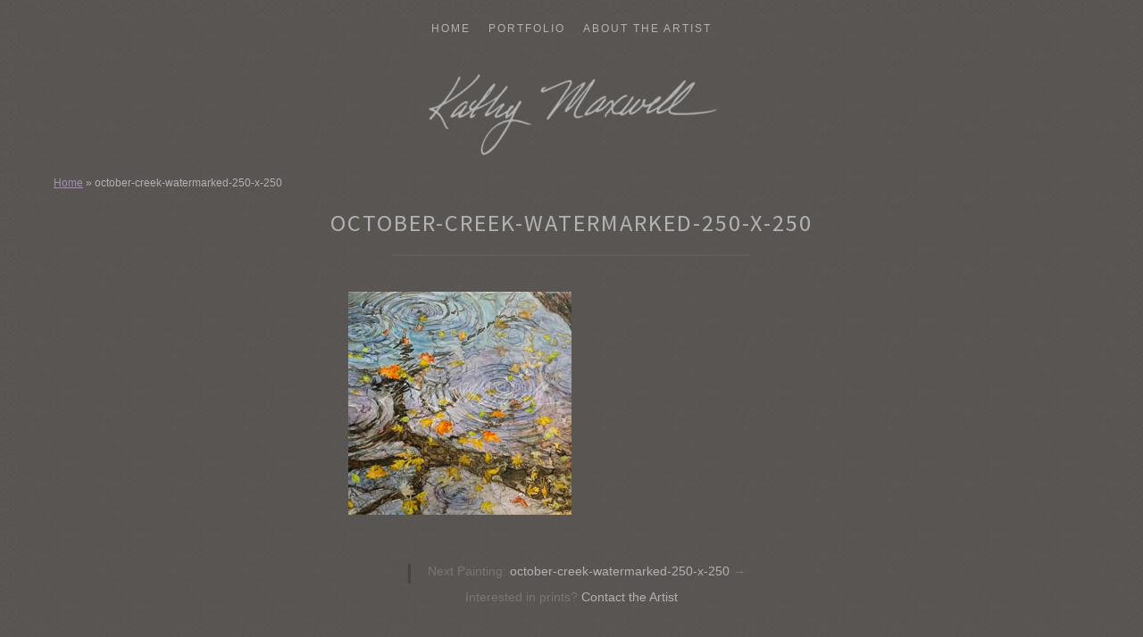

--- FILE ---
content_type: text/html; charset=UTF-8
request_url: https://www.kathymaxwell.com/october-creek-watermarked-250-x-250/
body_size: 9704
content:
<!DOCTYPE html>
<html lang="en-US">
<head>
<meta charset="UTF-8">
<meta name="viewport" content="width=device-width, initial-scale=1">
<title>october-creek-watermarked-250-x-250 - Kathy Maxwell</title>
<link rel="profile" href="https://gmpg.org/xfn/11">
<link rel="pingback" href="https://www.kathymaxwell.com/xmlrpc.php">

<meta name='robots' content='index, follow, max-image-preview:large, max-snippet:-1, max-video-preview:-1' />

	<!-- This site is optimized with the Yoast SEO plugin v26.8 - https://yoast.com/product/yoast-seo-wordpress/ -->
	<link rel="canonical" href="https://www.kathymaxwell.com/october-creek-watermarked-250-x-250/" />
	<meta property="og:locale" content="en_US" />
	<meta property="og:type" content="article" />
	<meta property="og:title" content="october-creek-watermarked-250-x-250 - Kathy Maxwell" />
	<meta property="og:url" content="https://www.kathymaxwell.com/october-creek-watermarked-250-x-250/" />
	<meta property="og:site_name" content="Kathy Maxwell" />
	<meta property="article:modified_time" content="2021-04-21T01:28:27+00:00" />
	<meta property="og:image" content="https://www.kathymaxwell.com/october-creek-watermarked-250-x-250" />
	<meta property="og:image:width" content="250" />
	<meta property="og:image:height" content="250" />
	<meta property="og:image:type" content="image/jpeg" />
	<meta name="twitter:card" content="summary_large_image" />
	<script type="application/ld+json" class="yoast-schema-graph">{"@context":"https://schema.org","@graph":[{"@type":"WebPage","@id":"https://www.kathymaxwell.com/october-creek-watermarked-250-x-250/","url":"https://www.kathymaxwell.com/october-creek-watermarked-250-x-250/","name":"october-creek-watermarked-250-x-250 - Kathy Maxwell","isPartOf":{"@id":"https://www.kathymaxwell.com/#website"},"primaryImageOfPage":{"@id":"https://www.kathymaxwell.com/october-creek-watermarked-250-x-250/#primaryimage"},"image":{"@id":"https://www.kathymaxwell.com/october-creek-watermarked-250-x-250/#primaryimage"},"thumbnailUrl":"https://www.kathymaxwell.com/wp-content/uploads/2021/04/october-creek-watermarked-250-x-250.jpg","datePublished":"2021-04-21T01:26:34+00:00","dateModified":"2021-04-21T01:28:27+00:00","breadcrumb":{"@id":"https://www.kathymaxwell.com/october-creek-watermarked-250-x-250/#breadcrumb"},"inLanguage":"en-US","potentialAction":[{"@type":"ReadAction","target":["https://www.kathymaxwell.com/october-creek-watermarked-250-x-250/"]}]},{"@type":"ImageObject","inLanguage":"en-US","@id":"https://www.kathymaxwell.com/october-creek-watermarked-250-x-250/#primaryimage","url":"https://www.kathymaxwell.com/wp-content/uploads/2021/04/october-creek-watermarked-250-x-250.jpg","contentUrl":"https://www.kathymaxwell.com/wp-content/uploads/2021/04/october-creek-watermarked-250-x-250.jpg","width":250,"height":250,"caption":"October Creek"},{"@type":"BreadcrumbList","@id":"https://www.kathymaxwell.com/october-creek-watermarked-250-x-250/#breadcrumb","itemListElement":[{"@type":"ListItem","position":1,"name":"Home","item":"https://www.kathymaxwell.com/"},{"@type":"ListItem","position":2,"name":"october-creek-watermarked-250-x-250"}]},{"@type":"WebSite","@id":"https://www.kathymaxwell.com/#website","url":"https://www.kathymaxwell.com/","name":"Kathy Maxwell","description":"Original Watercolor Paintings and Portraits","publisher":{"@id":"https://www.kathymaxwell.com/#organization"},"potentialAction":[{"@type":"SearchAction","target":{"@type":"EntryPoint","urlTemplate":"https://www.kathymaxwell.com/?s={search_term_string}"},"query-input":{"@type":"PropertyValueSpecification","valueRequired":true,"valueName":"search_term_string"}}],"inLanguage":"en-US"},{"@type":"Organization","@id":"https://www.kathymaxwell.com/#organization","name":"Kathy Maxwell","url":"https://www.kathymaxwell.com/","logo":{"@type":"ImageObject","inLanguage":"en-US","@id":"https://www.kathymaxwell.com/#/schema/logo/image/","url":"https://www.kathymaxwell.com/wp-content/uploads/2020/02/kathymaxwell-sig.png","contentUrl":"https://www.kathymaxwell.com/wp-content/uploads/2020/02/kathymaxwell-sig.png","width":527,"height":143,"caption":"Kathy Maxwell"},"image":{"@id":"https://www.kathymaxwell.com/#/schema/logo/image/"}}]}</script>
	<!-- / Yoast SEO plugin. -->


<link rel='dns-prefetch' href='//secure.gravatar.com' />
<link rel='dns-prefetch' href='//stats.wp.com' />
<link rel='dns-prefetch' href='//fonts.googleapis.com' />
<link rel='dns-prefetch' href='//v0.wordpress.com' />
<link rel="alternate" type="application/rss+xml" title="Kathy Maxwell &raquo; Feed" href="https://www.kathymaxwell.com/feed/" />
<link rel="alternate" type="application/rss+xml" title="Kathy Maxwell &raquo; Comments Feed" href="https://www.kathymaxwell.com/comments/feed/" />
<link rel="alternate" title="oEmbed (JSON)" type="application/json+oembed" href="https://www.kathymaxwell.com/wp-json/oembed/1.0/embed?url=https%3A%2F%2Fwww.kathymaxwell.com%2Foctober-creek-watermarked-250-x-250%2F" />
<link rel="alternate" title="oEmbed (XML)" type="text/xml+oembed" href="https://www.kathymaxwell.com/wp-json/oembed/1.0/embed?url=https%3A%2F%2Fwww.kathymaxwell.com%2Foctober-creek-watermarked-250-x-250%2F&#038;format=xml" />
<style id='wp-img-auto-sizes-contain-inline-css' type='text/css'>
img:is([sizes=auto i],[sizes^="auto," i]){contain-intrinsic-size:3000px 1500px}
/*# sourceURL=wp-img-auto-sizes-contain-inline-css */
</style>
<style id='wp-emoji-styles-inline-css' type='text/css'>

	img.wp-smiley, img.emoji {
		display: inline !important;
		border: none !important;
		box-shadow: none !important;
		height: 1em !important;
		width: 1em !important;
		margin: 0 0.07em !important;
		vertical-align: -0.1em !important;
		background: none !important;
		padding: 0 !important;
	}
/*# sourceURL=wp-emoji-styles-inline-css */
</style>
<style id='wp-block-library-inline-css' type='text/css'>
:root{--wp-block-synced-color:#7a00df;--wp-block-synced-color--rgb:122,0,223;--wp-bound-block-color:var(--wp-block-synced-color);--wp-editor-canvas-background:#ddd;--wp-admin-theme-color:#007cba;--wp-admin-theme-color--rgb:0,124,186;--wp-admin-theme-color-darker-10:#006ba1;--wp-admin-theme-color-darker-10--rgb:0,107,160.5;--wp-admin-theme-color-darker-20:#005a87;--wp-admin-theme-color-darker-20--rgb:0,90,135;--wp-admin-border-width-focus:2px}@media (min-resolution:192dpi){:root{--wp-admin-border-width-focus:1.5px}}.wp-element-button{cursor:pointer}:root .has-very-light-gray-background-color{background-color:#eee}:root .has-very-dark-gray-background-color{background-color:#313131}:root .has-very-light-gray-color{color:#eee}:root .has-very-dark-gray-color{color:#313131}:root .has-vivid-green-cyan-to-vivid-cyan-blue-gradient-background{background:linear-gradient(135deg,#00d084,#0693e3)}:root .has-purple-crush-gradient-background{background:linear-gradient(135deg,#34e2e4,#4721fb 50%,#ab1dfe)}:root .has-hazy-dawn-gradient-background{background:linear-gradient(135deg,#faaca8,#dad0ec)}:root .has-subdued-olive-gradient-background{background:linear-gradient(135deg,#fafae1,#67a671)}:root .has-atomic-cream-gradient-background{background:linear-gradient(135deg,#fdd79a,#004a59)}:root .has-nightshade-gradient-background{background:linear-gradient(135deg,#330968,#31cdcf)}:root .has-midnight-gradient-background{background:linear-gradient(135deg,#020381,#2874fc)}:root{--wp--preset--font-size--normal:16px;--wp--preset--font-size--huge:42px}.has-regular-font-size{font-size:1em}.has-larger-font-size{font-size:2.625em}.has-normal-font-size{font-size:var(--wp--preset--font-size--normal)}.has-huge-font-size{font-size:var(--wp--preset--font-size--huge)}.has-text-align-center{text-align:center}.has-text-align-left{text-align:left}.has-text-align-right{text-align:right}.has-fit-text{white-space:nowrap!important}#end-resizable-editor-section{display:none}.aligncenter{clear:both}.items-justified-left{justify-content:flex-start}.items-justified-center{justify-content:center}.items-justified-right{justify-content:flex-end}.items-justified-space-between{justify-content:space-between}.screen-reader-text{border:0;clip-path:inset(50%);height:1px;margin:-1px;overflow:hidden;padding:0;position:absolute;width:1px;word-wrap:normal!important}.screen-reader-text:focus{background-color:#ddd;clip-path:none;color:#444;display:block;font-size:1em;height:auto;left:5px;line-height:normal;padding:15px 23px 14px;text-decoration:none;top:5px;width:auto;z-index:100000}html :where(.has-border-color){border-style:solid}html :where([style*=border-top-color]){border-top-style:solid}html :where([style*=border-right-color]){border-right-style:solid}html :where([style*=border-bottom-color]){border-bottom-style:solid}html :where([style*=border-left-color]){border-left-style:solid}html :where([style*=border-width]){border-style:solid}html :where([style*=border-top-width]){border-top-style:solid}html :where([style*=border-right-width]){border-right-style:solid}html :where([style*=border-bottom-width]){border-bottom-style:solid}html :where([style*=border-left-width]){border-left-style:solid}html :where(img[class*=wp-image-]){height:auto;max-width:100%}:where(figure){margin:0 0 1em}html :where(.is-position-sticky){--wp-admin--admin-bar--position-offset:var(--wp-admin--admin-bar--height,0px)}@media screen and (max-width:600px){html :where(.is-position-sticky){--wp-admin--admin-bar--position-offset:0px}}

/*# sourceURL=wp-block-library-inline-css */
</style><style id='global-styles-inline-css' type='text/css'>
:root{--wp--preset--aspect-ratio--square: 1;--wp--preset--aspect-ratio--4-3: 4/3;--wp--preset--aspect-ratio--3-4: 3/4;--wp--preset--aspect-ratio--3-2: 3/2;--wp--preset--aspect-ratio--2-3: 2/3;--wp--preset--aspect-ratio--16-9: 16/9;--wp--preset--aspect-ratio--9-16: 9/16;--wp--preset--color--black: #000000;--wp--preset--color--cyan-bluish-gray: #abb8c3;--wp--preset--color--white: #ffffff;--wp--preset--color--pale-pink: #f78da7;--wp--preset--color--vivid-red: #cf2e2e;--wp--preset--color--luminous-vivid-orange: #ff6900;--wp--preset--color--luminous-vivid-amber: #fcb900;--wp--preset--color--light-green-cyan: #7bdcb5;--wp--preset--color--vivid-green-cyan: #00d084;--wp--preset--color--pale-cyan-blue: #8ed1fc;--wp--preset--color--vivid-cyan-blue: #0693e3;--wp--preset--color--vivid-purple: #9b51e0;--wp--preset--gradient--vivid-cyan-blue-to-vivid-purple: linear-gradient(135deg,rgb(6,147,227) 0%,rgb(155,81,224) 100%);--wp--preset--gradient--light-green-cyan-to-vivid-green-cyan: linear-gradient(135deg,rgb(122,220,180) 0%,rgb(0,208,130) 100%);--wp--preset--gradient--luminous-vivid-amber-to-luminous-vivid-orange: linear-gradient(135deg,rgb(252,185,0) 0%,rgb(255,105,0) 100%);--wp--preset--gradient--luminous-vivid-orange-to-vivid-red: linear-gradient(135deg,rgb(255,105,0) 0%,rgb(207,46,46) 100%);--wp--preset--gradient--very-light-gray-to-cyan-bluish-gray: linear-gradient(135deg,rgb(238,238,238) 0%,rgb(169,184,195) 100%);--wp--preset--gradient--cool-to-warm-spectrum: linear-gradient(135deg,rgb(74,234,220) 0%,rgb(151,120,209) 20%,rgb(207,42,186) 40%,rgb(238,44,130) 60%,rgb(251,105,98) 80%,rgb(254,248,76) 100%);--wp--preset--gradient--blush-light-purple: linear-gradient(135deg,rgb(255,206,236) 0%,rgb(152,150,240) 100%);--wp--preset--gradient--blush-bordeaux: linear-gradient(135deg,rgb(254,205,165) 0%,rgb(254,45,45) 50%,rgb(107,0,62) 100%);--wp--preset--gradient--luminous-dusk: linear-gradient(135deg,rgb(255,203,112) 0%,rgb(199,81,192) 50%,rgb(65,88,208) 100%);--wp--preset--gradient--pale-ocean: linear-gradient(135deg,rgb(255,245,203) 0%,rgb(182,227,212) 50%,rgb(51,167,181) 100%);--wp--preset--gradient--electric-grass: linear-gradient(135deg,rgb(202,248,128) 0%,rgb(113,206,126) 100%);--wp--preset--gradient--midnight: linear-gradient(135deg,rgb(2,3,129) 0%,rgb(40,116,252) 100%);--wp--preset--font-size--small: 13px;--wp--preset--font-size--medium: 20px;--wp--preset--font-size--large: 36px;--wp--preset--font-size--x-large: 42px;--wp--preset--spacing--20: 0.44rem;--wp--preset--spacing--30: 0.67rem;--wp--preset--spacing--40: 1rem;--wp--preset--spacing--50: 1.5rem;--wp--preset--spacing--60: 2.25rem;--wp--preset--spacing--70: 3.38rem;--wp--preset--spacing--80: 5.06rem;--wp--preset--shadow--natural: 6px 6px 9px rgba(0, 0, 0, 0.2);--wp--preset--shadow--deep: 12px 12px 50px rgba(0, 0, 0, 0.4);--wp--preset--shadow--sharp: 6px 6px 0px rgba(0, 0, 0, 0.2);--wp--preset--shadow--outlined: 6px 6px 0px -3px rgb(255, 255, 255), 6px 6px rgb(0, 0, 0);--wp--preset--shadow--crisp: 6px 6px 0px rgb(0, 0, 0);}:where(.is-layout-flex){gap: 0.5em;}:where(.is-layout-grid){gap: 0.5em;}body .is-layout-flex{display: flex;}.is-layout-flex{flex-wrap: wrap;align-items: center;}.is-layout-flex > :is(*, div){margin: 0;}body .is-layout-grid{display: grid;}.is-layout-grid > :is(*, div){margin: 0;}:where(.wp-block-columns.is-layout-flex){gap: 2em;}:where(.wp-block-columns.is-layout-grid){gap: 2em;}:where(.wp-block-post-template.is-layout-flex){gap: 1.25em;}:where(.wp-block-post-template.is-layout-grid){gap: 1.25em;}.has-black-color{color: var(--wp--preset--color--black) !important;}.has-cyan-bluish-gray-color{color: var(--wp--preset--color--cyan-bluish-gray) !important;}.has-white-color{color: var(--wp--preset--color--white) !important;}.has-pale-pink-color{color: var(--wp--preset--color--pale-pink) !important;}.has-vivid-red-color{color: var(--wp--preset--color--vivid-red) !important;}.has-luminous-vivid-orange-color{color: var(--wp--preset--color--luminous-vivid-orange) !important;}.has-luminous-vivid-amber-color{color: var(--wp--preset--color--luminous-vivid-amber) !important;}.has-light-green-cyan-color{color: var(--wp--preset--color--light-green-cyan) !important;}.has-vivid-green-cyan-color{color: var(--wp--preset--color--vivid-green-cyan) !important;}.has-pale-cyan-blue-color{color: var(--wp--preset--color--pale-cyan-blue) !important;}.has-vivid-cyan-blue-color{color: var(--wp--preset--color--vivid-cyan-blue) !important;}.has-vivid-purple-color{color: var(--wp--preset--color--vivid-purple) !important;}.has-black-background-color{background-color: var(--wp--preset--color--black) !important;}.has-cyan-bluish-gray-background-color{background-color: var(--wp--preset--color--cyan-bluish-gray) !important;}.has-white-background-color{background-color: var(--wp--preset--color--white) !important;}.has-pale-pink-background-color{background-color: var(--wp--preset--color--pale-pink) !important;}.has-vivid-red-background-color{background-color: var(--wp--preset--color--vivid-red) !important;}.has-luminous-vivid-orange-background-color{background-color: var(--wp--preset--color--luminous-vivid-orange) !important;}.has-luminous-vivid-amber-background-color{background-color: var(--wp--preset--color--luminous-vivid-amber) !important;}.has-light-green-cyan-background-color{background-color: var(--wp--preset--color--light-green-cyan) !important;}.has-vivid-green-cyan-background-color{background-color: var(--wp--preset--color--vivid-green-cyan) !important;}.has-pale-cyan-blue-background-color{background-color: var(--wp--preset--color--pale-cyan-blue) !important;}.has-vivid-cyan-blue-background-color{background-color: var(--wp--preset--color--vivid-cyan-blue) !important;}.has-vivid-purple-background-color{background-color: var(--wp--preset--color--vivid-purple) !important;}.has-black-border-color{border-color: var(--wp--preset--color--black) !important;}.has-cyan-bluish-gray-border-color{border-color: var(--wp--preset--color--cyan-bluish-gray) !important;}.has-white-border-color{border-color: var(--wp--preset--color--white) !important;}.has-pale-pink-border-color{border-color: var(--wp--preset--color--pale-pink) !important;}.has-vivid-red-border-color{border-color: var(--wp--preset--color--vivid-red) !important;}.has-luminous-vivid-orange-border-color{border-color: var(--wp--preset--color--luminous-vivid-orange) !important;}.has-luminous-vivid-amber-border-color{border-color: var(--wp--preset--color--luminous-vivid-amber) !important;}.has-light-green-cyan-border-color{border-color: var(--wp--preset--color--light-green-cyan) !important;}.has-vivid-green-cyan-border-color{border-color: var(--wp--preset--color--vivid-green-cyan) !important;}.has-pale-cyan-blue-border-color{border-color: var(--wp--preset--color--pale-cyan-blue) !important;}.has-vivid-cyan-blue-border-color{border-color: var(--wp--preset--color--vivid-cyan-blue) !important;}.has-vivid-purple-border-color{border-color: var(--wp--preset--color--vivid-purple) !important;}.has-vivid-cyan-blue-to-vivid-purple-gradient-background{background: var(--wp--preset--gradient--vivid-cyan-blue-to-vivid-purple) !important;}.has-light-green-cyan-to-vivid-green-cyan-gradient-background{background: var(--wp--preset--gradient--light-green-cyan-to-vivid-green-cyan) !important;}.has-luminous-vivid-amber-to-luminous-vivid-orange-gradient-background{background: var(--wp--preset--gradient--luminous-vivid-amber-to-luminous-vivid-orange) !important;}.has-luminous-vivid-orange-to-vivid-red-gradient-background{background: var(--wp--preset--gradient--luminous-vivid-orange-to-vivid-red) !important;}.has-very-light-gray-to-cyan-bluish-gray-gradient-background{background: var(--wp--preset--gradient--very-light-gray-to-cyan-bluish-gray) !important;}.has-cool-to-warm-spectrum-gradient-background{background: var(--wp--preset--gradient--cool-to-warm-spectrum) !important;}.has-blush-light-purple-gradient-background{background: var(--wp--preset--gradient--blush-light-purple) !important;}.has-blush-bordeaux-gradient-background{background: var(--wp--preset--gradient--blush-bordeaux) !important;}.has-luminous-dusk-gradient-background{background: var(--wp--preset--gradient--luminous-dusk) !important;}.has-pale-ocean-gradient-background{background: var(--wp--preset--gradient--pale-ocean) !important;}.has-electric-grass-gradient-background{background: var(--wp--preset--gradient--electric-grass) !important;}.has-midnight-gradient-background{background: var(--wp--preset--gradient--midnight) !important;}.has-small-font-size{font-size: var(--wp--preset--font-size--small) !important;}.has-medium-font-size{font-size: var(--wp--preset--font-size--medium) !important;}.has-large-font-size{font-size: var(--wp--preset--font-size--large) !important;}.has-x-large-font-size{font-size: var(--wp--preset--font-size--x-large) !important;}
/*# sourceURL=global-styles-inline-css */
</style>

<style id='classic-theme-styles-inline-css' type='text/css'>
/*! This file is auto-generated */
.wp-block-button__link{color:#fff;background-color:#32373c;border-radius:9999px;box-shadow:none;text-decoration:none;padding:calc(.667em + 2px) calc(1.333em + 2px);font-size:1.125em}.wp-block-file__button{background:#32373c;color:#fff;text-decoration:none}
/*# sourceURL=/wp-includes/css/classic-themes.min.css */
</style>
<link rel='stylesheet' id='parent-style-css' href='https://www.kathymaxwell.com/wp-content/themes/illustratr/style.css?ver=6.9' type='text/css' media='all' />
<link rel='stylesheet' id='illustratr-source-sans-pro-css' href='https://fonts.googleapis.com/css?family=Source+Sans+Pro%3A400%2C700%2C900%2C400italic%2C700italic%2C900italic&#038;subset=latin%2Clatin-ext' type='text/css' media='all' />
<link rel='stylesheet' id='illustratr-pt-serif-css' href='https://fonts.googleapis.com/css?family=PT+Serif%3A400%2C700%2C400italic%2C700italic&#038;subset=latin%2Clatin-ext' type='text/css' media='all' />
<link rel='stylesheet' id='illustratr-source-code-pro-css' href='https://fonts.googleapis.com/css?family=Source+Code+Pro' type='text/css' media='all' />
<link rel='stylesheet' id='genericons-css' href='https://www.kathymaxwell.com/wp-content/plugins/jetpack/_inc/genericons/genericons/genericons.css?ver=3.1' type='text/css' media='all' />
<link rel='stylesheet' id='illustratr-style-css' href='https://www.kathymaxwell.com/wp-content/themes/kathymaxwellillustratr/style.css?ver=6.9' type='text/css' media='all' />
<script type="text/javascript" src="https://www.kathymaxwell.com/wp-includes/js/jquery/jquery.min.js?ver=3.7.1" id="jquery-core-js"></script>
<script type="text/javascript" src="https://www.kathymaxwell.com/wp-includes/js/jquery/jquery-migrate.min.js?ver=3.4.1" id="jquery-migrate-js"></script>
<script type="text/javascript" src="https://www.kathymaxwell.com/wp-content/themes/kathymaxwellillustratr/js/scripts.js?ver=6.9" id="scripts-js"></script>
<script type="text/javascript" src="https://www.kathymaxwell.com/wp-content/themes/kathymaxwellillustratr/js/kmaxwellscripts.js?ver=6.9" id="kmaxwellscripts-js"></script>
<link rel="https://api.w.org/" href="https://www.kathymaxwell.com/wp-json/" /><link rel="alternate" title="JSON" type="application/json" href="https://www.kathymaxwell.com/wp-json/wp/v2/media/902" /><link rel="EditURI" type="application/rsd+xml" title="RSD" href="https://www.kathymaxwell.com/xmlrpc.php?rsd" />
<meta name="generator" content="WordPress 6.9" />
<link rel='shortlink' href='https://wp.me/abGfGd-ey' />
	<style>img#wpstats{display:none}</style>
			<style type="text/css">
			.site-title,
		.site-description {
			position: absolute;
			clip: rect(1px, 1px, 1px, 1px);
		}
		</style>
			<style type="text/css" id="wp-custom-css">
			body {
	background: url('/images/daphne-texture.jpg');
}		</style>
		



<script language=JavaScript id=onDate ></script>
</head>

<body class="attachment wp-singular attachment-template-default single single-attachment postid-902 attachmentid-902 attachment-jpeg custom-background wp-custom-logo wp-theme-illustratr wp-child-theme-kathymaxwellillustratr body-borders group-blog has-site-logo">
<div id="page" class="hfeed site">

	<nav id="site-navigation" class="main-navigation" role="navigation">
		<h1 class="menu-toggle"><span class="genericon genericon-menu"><span class="screen-reader-text">Menu</span></span></h1>
		<a class="skip-link screen-reader-text" href="#content">Skip to content</a>

		<div class="menu-wrapper"><ul id="menu-main-navigation" class="clear"><li id="menu-item-242" class="menu-item menu-item-type-custom menu-item-object-custom menu-item-home menu-item-242"><a href="https://www.kathymaxwell.com">Home</a></li>
<li id="menu-item-467" class="menu-item menu-item-type-post_type menu-item-object-page menu-item-has-children menu-item-467"><a href="https://www.kathymaxwell.com/artwork-portfolio/" title="Artwork Portfolio">Portfolio</a>
<ul class="sub-menu">
	<li id="menu-item-236" class="menu-item menu-item-type-taxonomy menu-item-object-category menu-item-236"><a href="https://www.kathymaxwell.com/category/pennsylvania/">Pennsylvania</a></li>
	<li id="menu-item-237" class="menu-item menu-item-type-taxonomy menu-item-object-category menu-item-237"><a href="https://www.kathymaxwell.com/category/coastal/">Coastal</a></li>
	<li id="menu-item-1196" class="menu-item menu-item-type-taxonomy menu-item-object-category menu-item-1196"><a href="https://www.kathymaxwell.com/category/gouache/">Gouache</a></li>
	<li id="menu-item-468" class="menu-item menu-item-type-custom menu-item-object-custom menu-item-has-children menu-item-468"><a href="#">Series</a>
	<ul class="sub-menu">
		<li id="menu-item-971" class="menu-item menu-item-type-taxonomy menu-item-object-category menu-item-971"><a href="https://www.kathymaxwell.com/category/series/carlisle/">Carlisle</a></li>
		<li id="menu-item-324" class="menu-item menu-item-type-taxonomy menu-item-object-category menu-item-324"><a href="https://www.kathymaxwell.com/category/series/newville-pa/">Newville</a></li>
		<li id="menu-item-325" class="menu-item menu-item-type-taxonomy menu-item-object-category menu-item-325"><a href="https://www.kathymaxwell.com/category/series/tangier-island/">Tangier Island</a></li>
	</ul>
</li>
	<li id="menu-item-238" class="menu-item menu-item-type-taxonomy menu-item-object-category menu-item-238"><a href="https://www.kathymaxwell.com/category/house-portraits/">House Portraits</a></li>
	<li id="menu-item-240" class="menu-item menu-item-type-taxonomy menu-item-object-category menu-item-240"><a href="https://www.kathymaxwell.com/category/pet-portraits/">Pet Portraits</a></li>
	<li id="menu-item-718" class="menu-item menu-item-type-taxonomy menu-item-object-category menu-item-718"><a href="https://www.kathymaxwell.com/category/still-lifes/">Still Lifes</a></li>
	<li id="menu-item-956" class="menu-item menu-item-type-taxonomy menu-item-object-category menu-item-956"><a href="https://www.kathymaxwell.com/category/watercolor-on-yupo/">Watercolor on Yupo</a></li>
	<li id="menu-item-241" class="menu-item menu-item-type-taxonomy menu-item-object-category menu-item-241"><a href="https://www.kathymaxwell.com/category/miscellaneous/">Miscellaneous</a></li>
</ul>
</li>
<li id="menu-item-243" class="menu-item menu-item-type-post_type menu-item-object-page menu-item-has-children menu-item-243"><a href="https://www.kathymaxwell.com/about-the-artist/">About the Artist</a>
<ul class="sub-menu">
	<li id="menu-item-621" class="menu-item menu-item-type-post_type menu-item-object-page menu-item-621"><a href="https://www.kathymaxwell.com/about-the-artist/">About the Artist</a></li>
	<li id="menu-item-620" class="menu-item menu-item-type-post_type menu-item-object-page menu-item-620"><a href="https://www.kathymaxwell.com/contact-the-artist/">Contact the Artist</a></li>
</ul>
</li>
</ul></div>	</nav><!-- #site-navigation -->

	<header id="masthead" class="site-header" role="banner">
		
		<div class="site-branding">
			<a href="https://www.kathymaxwell.com/" class="site-logo-link" rel="home" itemprop="url"><img width="400" height="109" src="https://www.kathymaxwell.com/wp-content/uploads/2020/02/kathymaxwell-sig-400x109.png" class="site-logo attachment-illustratr-logo" alt="Kathy Maxwell Artwork - Original Paintings and Watercolors" data-size="illustratr-logo" itemprop="logo" decoding="async" srcset="https://www.kathymaxwell.com/wp-content/uploads/2020/02/kathymaxwell-sig-400x109.png 400w, https://www.kathymaxwell.com/wp-content/uploads/2020/02/kathymaxwell-sig.png 527w" sizes="(max-width: 400px) 100vw, 400px" /></a>			<h1 class="site-title"><a href="https://www.kathymaxwell.com/" rel="home">Kathy Maxwell</a></h1>
			<h2 class="site-description">Original Watercolor Paintings and Portraits</h2>
		</div><!-- .site-branding -->

	</header><!-- #masthead -->

	<div id="content" class="site-content">

	<div id="primary" class="content-area">
		<main id="main" class="site-main" role="main">

		<p id="breadcrumbs"><span><span><a href="https://www.kathymaxwell.com/">Home</a></span> » <span class="breadcrumb_last" aria-current="page">october-creek-watermarked-250-x-250</span></span></p>
		
			
<article id="post-902" class="post-902 attachment type-attachment status-inherit hentry empty-entry-meta">

	

	<header class="entry-header">
		<h1 class="entry-title">october-creek-watermarked-250-x-250</h1>
		
			</header><!-- .entry-header -->

					<div class="entry-content">
			<p class="attachment"><a href='https://www.kathymaxwell.com/wp-content/uploads/2021/04/october-creek-watermarked-250-x-250.jpg'><img fetchpriority="high" decoding="async" width="250" height="250" src="https://www.kathymaxwell.com/wp-content/uploads/2021/04/october-creek-watermarked-250-x-250.jpg" class="attachment-medium size-medium" alt="October Creek" srcset="https://www.kathymaxwell.com/wp-content/uploads/2021/04/october-creek-watermarked-250-x-250.jpg 250w, https://www.kathymaxwell.com/wp-content/uploads/2021/04/october-creek-watermarked-250-x-250-180x180.jpg 180w, https://www.kathymaxwell.com/wp-content/uploads/2021/04/october-creek-watermarked-250-x-250-50x50.jpg 50w" sizes="(max-width: 250px) 100vw, 250px" /></a></p>
<p></p>			
		</div><!-- .entry-content -->

						<nav class="navigation post-navigation" role="navigation">
					<h1 class="screen-reader-text">Post navigation</h1>
					<div class="nav-links">
						<span class="nav-divider"> | </span><a href="https://www.kathymaxwell.com/october-creek-watermarked-250-x-250/" rel="prev"><span>Next Painting: </span>october-creek-watermarked-250-x-250 <span class="meta-nav">&rarr;</span></a>					</div><!-- .nav-links -->
				</nav><!-- .navigation -->
						<div class="contact-artist-link">
			<p>Interested in prints? <a href="https://www.kathymaxwell.com/contact-the-artist/" title="Contact Kathy Maxwell">Contact the Artist</a></p>
		</div>
			

	
			<footer class="entry-meta">
			
			
					</footer><!-- .entry-meta -->
	</article><!-- #post-## -->

			
			

		
		</main><!-- #main -->
	</div><!-- #primary -->



	<div id="secondary" role="complementary">
		<a href="#" class="widgets-trigger"><span class="screen-reader-text">Widgets</span></a>
		<div class="widgets-wrapper">
			<div class="widgets-area clear">
				<aside id="nav_menu-2" class="widget widget_nav_menu"><h1 class="widget-title">Browse Paintings</h1><div class="menu-categories-container"><ul id="menu-categories" class="menu"><li id="menu-item-148" class="menu-item menu-item-type-taxonomy menu-item-object-category menu-item-148"><a href="https://www.kathymaxwell.com/category/coastal/">Coastal</a></li>
<li id="menu-item-149" class="menu-item menu-item-type-taxonomy menu-item-object-category menu-item-149"><a href="https://www.kathymaxwell.com/category/house-portraits/">House Portraits</a></li>
<li id="menu-item-151" class="menu-item menu-item-type-taxonomy menu-item-object-category menu-item-151"><a href="https://www.kathymaxwell.com/category/pennsylvania/">Pennsylvania</a></li>
<li id="menu-item-152" class="menu-item menu-item-type-taxonomy menu-item-object-category menu-item-152"><a href="https://www.kathymaxwell.com/category/people/">People</a></li>
<li id="menu-item-153" class="menu-item menu-item-type-taxonomy menu-item-object-category menu-item-153"><a href="https://www.kathymaxwell.com/category/pet-portraits/">Pet Portraits</a></li>
<li id="menu-item-719" class="menu-item menu-item-type-taxonomy menu-item-object-category menu-item-719"><a href="https://www.kathymaxwell.com/category/still-lifes/">Still Lifes</a></li>
<li id="menu-item-150" class="menu-item menu-item-type-taxonomy menu-item-object-category menu-item-150"><a href="https://www.kathymaxwell.com/category/miscellaneous/">Miscellaneous</a></li>
</ul></div></aside><aside id="text-2" class="widget widget_text"><h1 class="widget-title">ABOUT THE ARTIST</h1>			<div class="textwidget"><p><a style="text-decoration:none;" href="/?page_id=4">Kathy Maxwell</a></p></div>
		</aside><aside id="search-2" class="widget widget_search"><form role="search" method="get" class="search-form" action="https://www.kathymaxwell.com/">
				<label>
					<span class="screen-reader-text">Search for:</span>
					<input type="search" class="search-field" placeholder="Search &hellip;" value="" name="s" />
				</label>
				<input type="submit" class="search-submit" value="Search" />
			</form></aside>
		<aside id="recent-posts-2" class="widget widget_recent_entries">
		<h1 class="widget-title">The Latest Paintings</h1>
		<ul>
											<li>
					<a href="https://www.kathymaxwell.com/eichelberger-distillery-dillsburg-pa/">Eichelberger Distillery (Dillsburg, PA)</a>
									</li>
											<li>
					<a href="https://www.kathymaxwell.com/back-alley-altoona-pa/">Back Alley, Altoona, PA</a>
									</li>
					</ul>

		</aside><aside id="meta-2" class="widget widget_meta"><h1 class="widget-title">Meta</h1>
		<ul>
						<li><a rel="nofollow" href="https://www.kathymaxwell.com/wp-login.php">Log in</a></li>
			<li><a href="https://www.kathymaxwell.com/feed/">Entries feed</a></li>
			<li><a href="https://www.kathymaxwell.com/comments/feed/">Comments feed</a></li>

			<li><a href="https://wordpress.org/">WordPress.org</a></li>
		</ul>

		</aside>			</div><!-- .widgets-area -->
		</div><!-- .widgets-wrapper -->
	</div><!-- #secondary -->
	
	</div><!-- #content -->

	<footer id="colophon" class="site-footer" role="contentinfo">
		<div class="footer-area clear">
						<div class="site-info">
				<a href="http://wordpress.org/" rel="generator">Proudly powered by WordPress</a>
				<span class="sep"> | </span>
				Theme: Illustratr by <a href="https://wordpress.com/themes/illustratr/" rel="designer">WordPress.com</a>.			</div><!-- .site-info -->
		</div><!-- .footer-area -->
	</footer><!-- #colophon -->
	<p class="copyright">&copy; 2026 All images copyright of Kathy Maxwell. May not be reused or reproduced without permission from the artist.</p>
</div><!-- #page -->

<script type="speculationrules">
{"prefetch":[{"source":"document","where":{"and":[{"href_matches":"/*"},{"not":{"href_matches":["/wp-*.php","/wp-admin/*","/wp-content/uploads/*","/wp-content/*","/wp-content/plugins/*","/wp-content/themes/kathymaxwellillustratr/*","/wp-content/themes/illustratr/*","/*\\?(.+)"]}},{"not":{"selector_matches":"a[rel~=\"nofollow\"]"}},{"not":{"selector_matches":".no-prefetch, .no-prefetch a"}}]},"eagerness":"conservative"}]}
</script>
<script>
  (function(i,s,o,g,r,a,m){i['GoogleAnalyticsObject']=r;i[r]=i[r]||function(){
  (i[r].q=i[r].q||[]).push(arguments)},i[r].l=1*new Date();a=s.createElement(o),
  m=s.getElementsByTagName(o)[0];a.async=1;a.src=g;m.parentNode.insertBefore(a,m)
  })(window,document,'script','https://www.google-analytics.com/analytics.js','ga');

  ga('create', 'UA-80037724-1', 'auto');
  ga('send', 'pageview');

</script><script type="text/javascript" id="jetpack-portfolio-theme-supports-js-after">
/* <![CDATA[ */
const jetpack_portfolio_theme_supports = false
//# sourceURL=jetpack-portfolio-theme-supports-js-after
/* ]]> */
</script>
<script type="text/javascript" src="https://www.kathymaxwell.com/wp-content/themes/illustratr/js/navigation.js?ver=20120206" id="illustratr-navigation-js"></script>
<script type="text/javascript" src="https://www.kathymaxwell.com/wp-content/themes/illustratr/js/skip-link-focus-fix.js?ver=20130115" id="illustratr-skip-link-focus-fix-js"></script>
<script type="text/javascript" src="https://www.kathymaxwell.com/wp-includes/js/imagesloaded.min.js?ver=5.0.0" id="imagesloaded-js"></script>
<script type="text/javascript" src="https://www.kathymaxwell.com/wp-includes/js/masonry.min.js?ver=4.2.2" id="masonry-js"></script>
<script type="text/javascript" src="https://www.kathymaxwell.com/wp-content/themes/illustratr/js/sidebar.js?ver=20140325" id="illustratr-sidebar-js"></script>
<script type="text/javascript" src="https://www.kathymaxwell.com/wp-includes/js/underscore.min.js?ver=1.13.7" id="underscore-js"></script>
<script type="text/javascript" src="https://www.kathymaxwell.com/wp-content/themes/illustratr/js/illustratr.js?ver=20140317" id="illustratr-script-js"></script>
<script type="text/javascript" id="jetpack-stats-js-before">
/* <![CDATA[ */
_stq = window._stq || [];
_stq.push([ "view", {"v":"ext","blog":"172609749","post":"902","tz":"-5","srv":"www.kathymaxwell.com","j":"1:15.4"} ]);
_stq.push([ "clickTrackerInit", "172609749", "902" ]);
//# sourceURL=jetpack-stats-js-before
/* ]]> */
</script>
<script type="text/javascript" src="https://stats.wp.com/e-202604.js" id="jetpack-stats-js" defer="defer" data-wp-strategy="defer"></script>
<script id="wp-emoji-settings" type="application/json">
{"baseUrl":"https://s.w.org/images/core/emoji/17.0.2/72x72/","ext":".png","svgUrl":"https://s.w.org/images/core/emoji/17.0.2/svg/","svgExt":".svg","source":{"concatemoji":"https://www.kathymaxwell.com/wp-includes/js/wp-emoji-release.min.js?ver=6.9"}}
</script>
<script type="module">
/* <![CDATA[ */
/*! This file is auto-generated */
const a=JSON.parse(document.getElementById("wp-emoji-settings").textContent),o=(window._wpemojiSettings=a,"wpEmojiSettingsSupports"),s=["flag","emoji"];function i(e){try{var t={supportTests:e,timestamp:(new Date).valueOf()};sessionStorage.setItem(o,JSON.stringify(t))}catch(e){}}function c(e,t,n){e.clearRect(0,0,e.canvas.width,e.canvas.height),e.fillText(t,0,0);t=new Uint32Array(e.getImageData(0,0,e.canvas.width,e.canvas.height).data);e.clearRect(0,0,e.canvas.width,e.canvas.height),e.fillText(n,0,0);const a=new Uint32Array(e.getImageData(0,0,e.canvas.width,e.canvas.height).data);return t.every((e,t)=>e===a[t])}function p(e,t){e.clearRect(0,0,e.canvas.width,e.canvas.height),e.fillText(t,0,0);var n=e.getImageData(16,16,1,1);for(let e=0;e<n.data.length;e++)if(0!==n.data[e])return!1;return!0}function u(e,t,n,a){switch(t){case"flag":return n(e,"\ud83c\udff3\ufe0f\u200d\u26a7\ufe0f","\ud83c\udff3\ufe0f\u200b\u26a7\ufe0f")?!1:!n(e,"\ud83c\udde8\ud83c\uddf6","\ud83c\udde8\u200b\ud83c\uddf6")&&!n(e,"\ud83c\udff4\udb40\udc67\udb40\udc62\udb40\udc65\udb40\udc6e\udb40\udc67\udb40\udc7f","\ud83c\udff4\u200b\udb40\udc67\u200b\udb40\udc62\u200b\udb40\udc65\u200b\udb40\udc6e\u200b\udb40\udc67\u200b\udb40\udc7f");case"emoji":return!a(e,"\ud83e\u1fac8")}return!1}function f(e,t,n,a){let r;const o=(r="undefined"!=typeof WorkerGlobalScope&&self instanceof WorkerGlobalScope?new OffscreenCanvas(300,150):document.createElement("canvas")).getContext("2d",{willReadFrequently:!0}),s=(o.textBaseline="top",o.font="600 32px Arial",{});return e.forEach(e=>{s[e]=t(o,e,n,a)}),s}function r(e){var t=document.createElement("script");t.src=e,t.defer=!0,document.head.appendChild(t)}a.supports={everything:!0,everythingExceptFlag:!0},new Promise(t=>{let n=function(){try{var e=JSON.parse(sessionStorage.getItem(o));if("object"==typeof e&&"number"==typeof e.timestamp&&(new Date).valueOf()<e.timestamp+604800&&"object"==typeof e.supportTests)return e.supportTests}catch(e){}return null}();if(!n){if("undefined"!=typeof Worker&&"undefined"!=typeof OffscreenCanvas&&"undefined"!=typeof URL&&URL.createObjectURL&&"undefined"!=typeof Blob)try{var e="postMessage("+f.toString()+"("+[JSON.stringify(s),u.toString(),c.toString(),p.toString()].join(",")+"));",a=new Blob([e],{type:"text/javascript"});const r=new Worker(URL.createObjectURL(a),{name:"wpTestEmojiSupports"});return void(r.onmessage=e=>{i(n=e.data),r.terminate(),t(n)})}catch(e){}i(n=f(s,u,c,p))}t(n)}).then(e=>{for(const n in e)a.supports[n]=e[n],a.supports.everything=a.supports.everything&&a.supports[n],"flag"!==n&&(a.supports.everythingExceptFlag=a.supports.everythingExceptFlag&&a.supports[n]);var t;a.supports.everythingExceptFlag=a.supports.everythingExceptFlag&&!a.supports.flag,a.supports.everything||((t=a.source||{}).concatemoji?r(t.concatemoji):t.wpemoji&&t.twemoji&&(r(t.twemoji),r(t.wpemoji)))});
//# sourceURL=https://www.kathymaxwell.com/wp-includes/js/wp-emoji-loader.min.js
/* ]]> */
</script>

<script defer src="https://static.cloudflareinsights.com/beacon.min.js/vcd15cbe7772f49c399c6a5babf22c1241717689176015" integrity="sha512-ZpsOmlRQV6y907TI0dKBHq9Md29nnaEIPlkf84rnaERnq6zvWvPUqr2ft8M1aS28oN72PdrCzSjY4U6VaAw1EQ==" data-cf-beacon='{"version":"2024.11.0","token":"b6bacdf507d64baab52c8e361d789a7b","r":1,"server_timing":{"name":{"cfCacheStatus":true,"cfEdge":true,"cfExtPri":true,"cfL4":true,"cfOrigin":true,"cfSpeedBrain":true},"location_startswith":null}}' crossorigin="anonymous"></script>
</body>
</html>

--- FILE ---
content_type: text/javascript
request_url: https://www.kathymaxwell.com/wp-content/themes/kathymaxwellillustratr/js/kmaxwellscripts.js?ver=6.9
body_size: 275
content:
var $ = jQuery.noConflict();

jQuery(document).ready(function($) {
  $('#nav a').last().addClass('last');
})


function set_image_height() { // set image container height = window height
    $('.tag-layout-portrait .entry-thumbnail').height($(window).height()-20);
    $('.tag-layout-landscape .entry-thumbnail').height($(window).height()-20);
  }


jQuery(document).ready(function() {
    $(window).bind('resize', set_image_height);
    set_image_height();
    $('.entry-thumbnail.booyah a p:empty').hide();
  });

 
